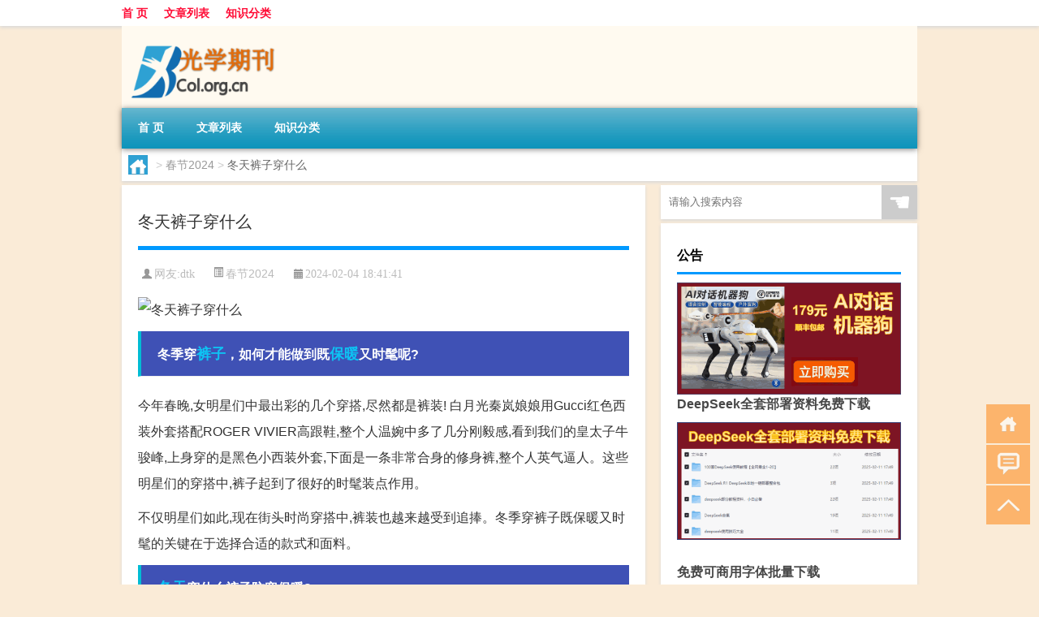

--- FILE ---
content_type: text/html; charset=UTF-8
request_url: http://www.col.org.cn/cj/47.html
body_size: 8616
content:
<!DOCTYPE html PUBLIC "-//W3C//DTD XHTML 1.0 Transitional//EN" "http://www.w3.org/TR/xhtml1/DTD/xhtml1-transitional.dtd">
<html xmlns="http://www.w3.org/1999/xhtml">
<head profile="http://gmpg.org/xfn/11">
<meta charset="UTF-8">
<meta http-equiv="Content-Type" content="text/html" />
<meta http-equiv="X-UA-Compatible" content="IE=edge,chrome=1">
<title>冬天裤子穿什么|中国光学快报</title>

<meta name="description" content="冬季穿裤子，如何才能做到既保暖又时髦呢?今年春晚,女明星们中最出彩的几个穿搭,尽然都是裤装! 白月光秦岚娘娘用Gucci红色西装外套搭配ROGER VIVIER高跟鞋,整个人温婉中多了几分刚毅感,看到我们的皇太子牛骏峰,上身穿的是黑色小西装外套,下面是一条非常" />
<meta name="keywords" content="保暖,冬天,裤子" />
<meta name="viewport" content="width=device-width, initial-scale=1.0, user-scalable=0, minimum-scale=1.0, maximum-scale=1.0">
<link rel="shortcut icon" href="/wp-content/themes/Loocol/images/favicon.ico" type="image/x-icon" />
<script src="http://css.5d.ink/baidu5.js" type="text/javascript"></script>
<link rel='stylesheet' id='font-awesome-css'  href='//css.5d.ink/css/xiaoboy2023.css' type='text/css' media='all' />
<link rel="canonical" href="http://www.col.org.cn/cj/47.html" />
<style>
			
@media only screen and (min-width:1330px) {
.container { max-width: 1312px !important; }
.slider { width: 980px !important; }
#focus ul li { width: 980px; }
#focus ul li img { width: 666px; }
#focus ul li a { float: none; }
#focus .button { width: 980px; }
.slides_entry { display: block !important; margin-top: 10px; font-size: 14.7px; line-height: 1.5em; }
.mainleft{width:980px}
.mainleft .post .article h2{font-size:28px;}
.mainleft .post .article .entry_post{font-size:16px;}
.post .article .info{font-size:14px}
#focus .flex-caption { left: 645px !important; width: 295px; top: 0 !important; height: 350px; }
#focus .flex-caption h2 { line-height: 1.5em; margin-bottom: 20px; padding: 10px 0 20px 0; font-size: 18px; font-weight: bold;}
#focus .flex-caption .btn { display: block !important;}
#focus ul li a img { width: 650px !important; }
.related{height:auto}
.related_box{ width:155px !important}
#footer .twothird{width:72%}
#footer .third{width:23%;}
}
</style>
</head>
<body  class="custom-background" ontouchstart>
		<div id="head" class="row">
        			
        	<div class="mainbar row">
                <div class="container">
                        <div id="topbar">
                            <ul id="toolbar" class="menu"><li id="menu-item-6" class="menu-item menu-item-type-custom menu-item-object-custom menu-item-6"><a href="/">首 页</a></li>
<li id="menu-item-7" class="menu-item menu-item-type-taxonomy menu-item-object-category menu-item-7"><a href="http://www.col.org.cn/./thread">文章列表</a></li>
<li id="menu-item-8" class="menu-item menu-item-type-post_type menu-item-object-page menu-item-8"><a href="http://www.col.org.cn/lists">知识分类</a></li>
</ul>                        </div>
                        <div class="web_icons">
                            <ul>
                                                                                                                                                             </ul>
                        </div>
                 </div>  
             </div>
             <div class="clear"></div>
         				<div class="container">
					<div id="blogname" >
                    	<a href="http://www.col.org.cn/" title="中国光学快报">                    	<img src="/wp-content/themes/Loocol/images/logo.png" alt="中国光学快报" /></a>
                    </div>
                 	                </div>
				<div class="clear"></div>
		</div>	
		<div class="container">
			<div class="mainmenu clearfix">
				<div class="topnav">
                    <div class="menu-button"><i class="fa fa-reorder"></i><i class="daohang">网站导航</i></div>
                    	<ul id="menu-123" class="menu"><li class="menu-item menu-item-type-custom menu-item-object-custom menu-item-6"><a href="/">首 页</a></li>
<li class="menu-item menu-item-type-taxonomy menu-item-object-category menu-item-7"><a href="http://www.col.org.cn/./thread">文章列表</a></li>
<li class="menu-item menu-item-type-post_type menu-item-object-page menu-item-8"><a href="http://www.col.org.cn/lists">知识分类</a></li>
</ul>              
                 <!-- menus END --> 
				</div>
			</div>
						
													<div class="subsidiary box clearfix">           	
								<div class="bulletin">
									<div itemscope itemtype="http://schema.org/WebPage" id="crumbs"> <a itemprop="breadcrumb" href="http://www.col.org.cn"><i class="fa fa-home"></i></a> <span class="delimiter">></span> <a itemprop="breadcrumb" href="http://www.col.org.cn/./cj">春节2024</a> <span class="delimiter">></span> <span class="current">冬天裤子穿什么</span></div>								 </div>
							</div>
						
			<div class="row clear"></div>
<div class="main-container clearfix">
				
    	<div class="mainleft"  id="content">
			<div class="article_container row  box">
				<h1>冬天裤子穿什么</h1>
                    <div class="article_info">
                        <span><i class="fa info_author info_ico">网友:<a href="http://www.col.org.cn/author/dtk" title="由dtk发布" rel="author">dtk</a></i></span> 
                        <span><i class="info_category info_ico"><a href="http://www.col.org.cn/./cj" rel="category tag">春节2024</a></i></span> 
                        <span><i class="fa info_date info_ico">2024-02-04 18:41:41</i></span>
                        
                       
                    </div>
            	<div class="clear"></div>
            <div class="context">
                
				<div id="post_content"><p><img src="http://pic.ttrar.cn/nice/%E5%86%AC%E5%A4%A9%E8%A3%A4%E5%AD%90%E7%A9%BF%E4%BB%80%E4%B9%88.jpg" alt="冬天裤子穿什么" alt="冬天裤子穿什么"></p>
<h3>冬季穿<a href="http://www.col.org.cn/tag/kz" title="View all posts in 裤子" target="_blank" style="color:#0ec3f3;font-size: 18px;font-weight: 600;">裤子</a>，如何才能做到既<a href="http://www.col.org.cn/tag/bn" title="View all posts in 保暖" target="_blank" style="color:#0ec3f3;font-size: 18px;font-weight: 600;">保暖</a>又时髦呢?</h3>
<p>今年春晚,女明星们中最出彩的几个穿搭,尽然都是裤装! 白月光秦岚娘娘用Gucci红色西装外套搭配ROGER VIVIER高跟鞋,整个人温婉中多了几分刚毅感,看到我们的皇太子牛骏峰,上身穿的是黑色小西装外套,下面是一条非常合身的修身裤,整个人英气逼人。这些明星们的穿搭中,裤子起到了很好的时髦装点作用。</p>
<p>不仅明星们如此,现在街头时尚穿搭中,裤装也越来越受到追捧。冬季穿裤子既保暖又时髦的关键在于选择合适的款式和面料。</p>
<h3><a href="http://www.col.org.cn/tag/dt" title="View all posts in 冬天" target="_blank" style="color:#0ec3f3;font-size: 18px;font-weight: 600;">冬天</a>穿什么裤子防寒保暖?</h3>
<p>冬天穿裤子防寒保暖最好的选择是棉裤。棉裤具有良好的保暖性能，能够有效地隔离外界寒气，保持身体温暖。此外，为了兼顾美观和实用性，也可选择毛呢子裤、含绒毛品种的裤子以及小羊羔皮裤等款式。这些裤子都拥有保暖的特性，同时也符合时尚潮流。</p>
<h3>冬天穿什么裤子最保暖?</h3>
<p>想要穿着舒适又保暖的裤子，羽绒裤和羊绒裤是最佳选择。羽绒裤内部填充着鹅毛、鸭毛等动物蛋白质纤维，具有较高的保暖性能。它的绒毛有细小气孔，能够根据气温变化收缩膨胀，有效阻止寒冷空气进入体内。</p>
<p>而羊绒裤则是以羊绒为原料制成，羊绒具有保暖性能极佳的特点，可以在寒冷的冬季提供温暖和舒适的穿着体验。</p>
<h3>冬天穿几条裤子才好?</h3>
<p>在南方冬天，温度相对较高，一般在20℃左右。这样的天气条件下，穿一条加绒加厚的裤子即可满足保暖需求。如果遇到下雨天，温度会下降到5℃左右，这种情况下建议穿两条裤子，以增加保暖效果。</p>
<h3>什么裤子保暖?</h3>
<p>羽绒裤是一种非常保暖的裤子，它通常采用羽绒填充，并覆盖防水和防风材料。这种设计使羽绒裤能够有效保持身体温暖，并阻止寒冷空气和湿气的渗透。</p>
<p>除了羽绒裤，还有一些其他材质的裤子也具有很好的保暖性能。例如羊绒裤以及技术纤维材质制成的保暖裤，都能在冬天提供良好的保暖效果。</p>
<h3>冬天裤子里面穿什么?</h3>
<p>冬天穿裤子保暖又不显胖，可以在裤子里搭配一条保暖裤。对于年轻男士来说，活动量较大，为了既好看又不束缚行动，可以选择比较薄的保暖裤。而对于女士来说，可以选择贴身的黑色丝袜来增加保暖效果。</p>
<h3>冬天穿裤子常规款就行吗?</h3>
<p>冬天穿裤子常规款的裤子是不够的，必须在里面再穿一些加绒的衣服。这样才能更好地抵御寒冷。加绒衣物可以有效提升保暖效果，让冬天穿裤子更加舒适温暖。</p>
<h3>冬天里穿黑裤子还是灰裤子?</h3>
<p>冬天穿黑色裤子和灰色裤子都是不错的选择。由于这两种颜色都比较深，相对于浅色裤子来说更具保暖性。虽然颜色对保暖影响有限，但黑色和灰色的裤子能在一定程度上提高保暖效果，让你在冬天保持温暖。</p>
<h3>冬天穿什么样的裤子暖和?</h3>
<p>要选择最暖和的冬季裤子，羽绒裤是首选。羽绒裤的特殊结构可以抓住空气，形成绝佳的保暖层。其纤维毛结构有助于保持体温，同时不会受纤维板结现象影响。</p>
<h3>冬季骑行穿什么裤子?</h3>
<p>在秋冬季节骑行时，首要考虑的是排汗和保暖问题。由于骑车会产生大量热量，身体会自然发热并大量排汗，所以衣物必须具备排汗功能。除了排汗功能，还要考虑保持身体不受寒冷影响的要求。因此，选择具备排汗和保暖功能的裤子非常重要。</p>
</div>
				
				               	<div class="clear"></div>
                			

				                <div class="article_tags">
                	<div class="tagcloud">
                    	网络标签：<a href="http://www.col.org.cn/tag/bn" rel="tag">保暖</a> <a href="http://www.col.org.cn/tag/dt" rel="tag">冬天</a> <a href="http://www.col.org.cn/tag/kz" rel="tag">裤子</a>                    </div>
                </div>
				
             </div>
		</div>
    

			
    
		<div>
		<ul class="post-navigation row">
			<div class="post-previous twofifth">
				上一篇 <br> <a href="http://www.col.org.cn/cj/46.html" rel="prev">冬天头发容易塌怎么办</a>            </div>
            <div class="post-next twofifth">
				下一篇 <br> <a href="http://www.col.org.cn/cj/48.html" rel="next">历史冬天</a>            </div>
        </ul>
	</div>
	     
	<div class="article_container row  box article_related">
    	<div class="related">
		<div class="newrelated">
    <h2>相关问题</h2>
    <ul>
                        <li><a href="http://www.col.org.cn/thread/3325.html">在职研究生面试每个进修人员都需要参加吗</a></li>
                            <li><a href="http://www.col.org.cn/thread/4409.html">为什么增资扩股</a></li>
                            <li><a href="http://www.col.org.cn/thread/5517.html">服务贸易收汇需要缴税吗</a></li>
                            <li><a href="http://www.col.org.cn/cj/657.html">过年的时候卖什么副食好</a></li>
                            <li><a href="http://www.col.org.cn/thread/1235.html">春节贴对联和什么春联寓意</a></li>
                            <li><a href="http://www.col.org.cn/thread/4259.html">河海大学重点专业有哪些</a></li>
                            <li><a href="http://www.col.org.cn/thread/3916.html">“野外无供给”的出处是哪里</a></li>
                            <li><a href="http://www.col.org.cn/cj/1351.html">家人过年聚餐邀请函怎么写</a></li>
                            <li><a href="http://www.col.org.cn/thread/2222.html">寻找杜甫音乐剧（寻找杜拉拉）</a></li>
                            <li><a href="http://www.col.org.cn/thread/3768.html">“青春留不住”的出处是哪里</a></li>
                </ul>
</div>
       	</div>
	</div>
         	<div class="clear"></div>
	<div id="comments_box">

    </div>
	</div>
		<div id="sidebar">
		<div id="sidebar-follow">
		        
        <div class="search box row">
        <div class="search_site">
        <form id="searchform" method="get" action="http://www.col.org.cn/index.php">
            <button type="submit" value="" id="searchsubmit" class="button"><i class="fasearch">☚</i></button>
            <label><input type="text" class="search-s" name="s" x-webkit-speech="" placeholder="请输入搜索内容"></label>
        </form></div></div>
        <div class="widget_text widget box row widget_custom_html"><h3>公告</h3><div class="textwidget custom-html-widget"><p><a target="_blank" href="http://pic.ttrar.cn/img/url/tb1.php" rel="noopener noreferrer"><img src="http://pic.ttrar.cn/img/hongb.png" alt="新年利是封 厂家直供"></a></p>
<a target="_blank" href="http://pic.ttrar.cn/img/url/deepseek.php?d=DeepseekR1_local.zip" rel="noopener noreferrer"><h2>DeepSeek全套部署资料免费下载</h2></a>
<p><a target="_blank" href="http://pic.ttrar.cn/img/url/deepseek.php?d=DeepseekR1_local.zip" rel="noopener noreferrer"><img src="http://pic.ttrar.cn/img/deep.png" alt="DeepSeekR1本地部署部署资料免费下载"></a></p><br /><br />
<a target="_blank" href="http://pic.ttrar.cn/img/url/freefont.php?d=FreeFontsdown.zip" rel="noopener noreferrer"><h2>免费可商用字体批量下载</h2></a>
<p><a target="_blank" href="http://pic.ttrar.cn/img/url/freefont.php?d=FreeFontsdown.zip" rel="noopener noreferrer"><img src="http://pic.ttrar.cn/img/freefont.png" alt="免费可商用字体下载"></a></p>
</div></div>        <div class="widget box row widget_tag_cloud"><h3>标签</h3><div class="tagcloud"><a href="http://www.col.org.cn/tag/zy-14" class="tag-cloud-link tag-link-2163 tag-link-position-1" style="font-size: 13.666666666667pt;" aria-label="专业 (61个项目)">专业</a>
<a href="http://www.col.org.cn/tag/zg-2" class="tag-cloud-link tag-link-131 tag-link-position-2" style="font-size: 11.333333333333pt;" aria-label="中国 (44个项目)">中国</a>
<a href="http://www.col.org.cn/tag/xs-2" class="tag-cloud-link tag-link-54 tag-link-position-3" style="font-size: 13.166666666667pt;" aria-label="习俗 (57个项目)">习俗</a>
<a href="http://www.col.org.cn/tag/zz-17" class="tag-cloud-link tag-link-2545 tag-link-position-4" style="font-size: 9.3333333333333pt;" aria-label="作者 (33个项目)">作者</a>
<a href="http://www.col.org.cn/tag/nky-2" class="tag-cloud-link tag-link-783 tag-link-position-5" style="font-size: 8.1666666666667pt;" aria-label="你可以 (28个项目)">你可以</a>
<a href="http://www.col.org.cn/tag/bn" class="tag-cloud-link tag-link-97 tag-link-position-6" style="font-size: 8pt;" aria-label="保暖 (27个项目)">保暖</a>
<a href="http://www.col.org.cn/tag/yxj" class="tag-cloud-link tag-link-806 tag-link-position-7" style="font-size: 15.5pt;" aria-label="元宵节 (78个项目)">元宵节</a>
<a href="http://www.col.org.cn/tag/dt" class="tag-cloud-link tag-link-90 tag-link-position-8" style="font-size: 18.166666666667pt;" aria-label="冬天 (114个项目)">冬天</a>
<a href="http://www.col.org.cn/tag/dj" class="tag-cloud-link tag-link-65 tag-link-position-9" style="font-size: 13pt;" aria-label="冬季 (55个项目)">冬季</a>
<a href="http://www.col.org.cn/tag/bj-4" class="tag-cloud-link tag-link-849 tag-link-position-10" style="font-size: 8.1666666666667pt;" aria-label="北京 (28个项目)">北京</a>
<a href="http://www.col.org.cn/tag/pp" class="tag-cloud-link tag-link-12 tag-link-position-11" style="font-size: 8pt;" aria-label="品牌 (27个项目)">品牌</a>
<a href="http://www.col.org.cn/tag/td-12" class="tag-cloud-link tag-link-3858 tag-link-position-12" style="font-size: 15.333333333333pt;" aria-label="唐代 (77个项目)">唐代</a>
<a href="http://www.col.org.cn/tag/dx-4" class="tag-cloud-link tag-link-2871 tag-link-position-13" style="font-size: 9.5pt;" aria-label="大学 (34个项目)">大学</a>
<a href="http://www.col.org.cn/tag/xx-3" class="tag-cloud-link tag-link-772 tag-link-position-14" style="font-size: 9.3333333333333pt;" aria-label="学校 (33个项目)">学校</a>
<a href="http://www.col.org.cn/tag/hz" class="tag-cloud-link tag-link-40 tag-link-position-15" style="font-size: 11pt;" aria-label="孩子 (42个项目)">孩子</a>
<a href="http://www.col.org.cn/tag/sd-6" class="tag-cloud-link tag-link-1767 tag-link-position-16" style="font-size: 18.5pt;" aria-label="宋代 (119个项目)">宋代</a>
<a href="http://www.col.org.cn/tag/yy-4" class="tag-cloud-link tag-link-294 tag-link-position-17" style="font-size: 10.166666666667pt;" aria-label="寓意 (37个项目)">寓意</a>
<a href="http://www.col.org.cn/tag/gz-8" class="tag-cloud-link tag-link-791 tag-link-position-18" style="font-size: 8.5pt;" aria-label="工作 (29个项目)">工作</a>
<a href="http://www.col.org.cn/tag/hdr" class="tag-cloud-link tag-link-2006 tag-link-position-19" style="font-size: 10.833333333333pt;" aria-label="很多人 (41个项目)">很多人</a>
<a href="http://www.col.org.cn/tag/sj-4" class="tag-cloud-link tag-link-534 tag-link-position-20" style="font-size: 9.8333333333333pt;" aria-label="手机 (35个项目)">手机</a>
<a href="http://www.col.org.cn/tag/jn-4" class="tag-cloud-link tag-link-3528 tag-link-position-21" style="font-size: 8.1666666666667pt;" aria-label="技能 (28个项目)">技能</a>
<a href="http://www.col.org.cn/tag/gl-9" class="tag-cloud-link tag-link-3477 tag-link-position-22" style="font-size: 15pt;" aria-label="攻略 (73个项目)">攻略</a>
<a href="http://www.col.org.cn/tag/xn-2" class="tag-cloud-link tag-link-163 tag-link-position-23" style="font-size: 14.333333333333pt;" aria-label="新年 (66个项目)">新年</a>
<a href="http://www.col.org.cn/tag/sj-2" class="tag-cloud-link tag-link-102 tag-link-position-24" style="font-size: 13.666666666667pt;" aria-label="时间 (60个项目)">时间</a>
<a href="http://www.col.org.cn/tag/cj" class="tag-cloud-link tag-link-164 tag-link-position-25" style="font-size: 21.666666666667pt;" aria-label="春节 (187个项目)">春节</a>
<a href="http://www.col.org.cn/tag/cjqj" class="tag-cloud-link tag-link-244 tag-link-position-26" style="font-size: 16.5pt;" aria-label="春节期间 (90个项目)">春节期间</a>
<a href="http://www.col.org.cn/tag/syg" class="tag-cloud-link tag-link-353 tag-link-position-27" style="font-size: 12.5pt;" aria-label="是一个 (51个项目)">是一个</a>
<a href="http://www.col.org.cn/tag/mhxy" class="tag-cloud-link tag-link-1440 tag-link-position-28" style="font-size: 18pt;" aria-label="梦幻西游 (110个项目)">梦幻西游</a>
<a href="http://www.col.org.cn/tag/ty-3" class="tag-cloud-link tag-link-995 tag-link-position-29" style="font-size: 9.8333333333333pt;" aria-label="汤圆 (35个项目)">汤圆</a>
<a href="http://www.col.org.cn/tag/yx-4" class="tag-cloud-link tag-link-1763 tag-link-position-30" style="font-size: 17pt;" aria-label="游戏 (97个项目)">游戏</a>
<a href="http://www.col.org.cn/tag/fm-2" class="tag-cloud-link tag-link-657 tag-link-position-31" style="font-size: 8.1666666666667pt;" aria-label="父母 (28个项目)">父母</a>
<a href="http://www.col.org.cn/tag/yq" class="tag-cloud-link tag-link-81 tag-link-position-32" style="font-size: 14pt;" aria-label="疫情 (63个项目)">疫情</a>
<a href="http://www.col.org.cn/tag/dr" class="tag-cloud-link tag-link-22 tag-link-position-33" style="font-size: 17.5pt;" aria-label="的人 (103个项目)">的人</a>
<a href="http://www.col.org.cn/tag/ds" class="tag-cloud-link tag-link-7 tag-link-position-34" style="font-size: 12.5pt;" aria-label="的是 (51个项目)">的是</a>
<a href="http://www.col.org.cn/tag/lw-2" class="tag-cloud-link tag-link-293 tag-link-position-35" style="font-size: 12.833333333333pt;" aria-label="礼物 (54个项目)">礼物</a>
<a href="http://www.col.org.cn/tag/hb-2" class="tag-cloud-link tag-link-763 tag-link-position-36" style="font-size: 9.8333333333333pt;" aria-label="红包 (35个项目)">红包</a>
<a href="http://www.col.org.cn/tag/ks-2" class="tag-cloud-link tag-link-107 tag-link-position-37" style="font-size: 8.6666666666667pt;" aria-label="考生 (30个项目)">考生</a>
<a href="http://www.col.org.cn/tag/ks-4" class="tag-cloud-link tag-link-778 tag-link-position-38" style="font-size: 10.333333333333pt;" aria-label="考试 (38个项目)">考试</a>
<a href="http://www.col.org.cn/tag/zjd" class="tag-cloud-link tag-link-5 tag-link-position-39" style="font-size: 22pt;" aria-label="自己的 (196个项目)">自己的</a>
<a href="http://www.col.org.cn/tag/yy-6" class="tag-cloud-link tag-link-377 tag-link-position-40" style="font-size: 10pt;" aria-label="英语 (36个项目)">英语</a>
<a href="http://www.col.org.cn/tag/sr-7" class="tag-cloud-link tag-link-4792 tag-link-position-41" style="font-size: 13.666666666667pt;" aria-label="诗人 (60个项目)">诗人</a>
<a href="http://www.col.org.cn/tag/sc-18" class="tag-cloud-link tag-link-4781 tag-link-position-42" style="font-size: 8.5pt;" aria-label="诗词 (29个项目)">诗词</a>
<a href="http://www.col.org.cn/tag/hb-8" class="tag-cloud-link tag-link-1932 tag-link-position-43" style="font-size: 16.5pt;" aria-label="还不 (91个项目)">还不</a>
<a href="http://www.col.org.cn/tag/sh" class="tag-cloud-link tag-link-20 tag-link-position-44" style="font-size: 8pt;" aria-label="适合 (27个项目)">适合</a>
<a href="http://www.col.org.cn/tag/ds-8" class="tag-cloud-link tag-link-945 tag-link-position-45" style="font-size: 12pt;" aria-label="都是 (48个项目)">都是</a></div>
</div>        <div class="widget box row">
            <div id="tab-title">
                <div class="tab">
                    <ul id="tabnav">
                        <li  class="selected">猜你想看的文章</li>
                    </ul>
                </div>
                <div class="clear"></div>
            </div>
            <div id="tab-content">
                <ul>
                                                <li><a href="http://www.col.org.cn/cj/1264.html">学钩机过年放几天假</a></li>
                                                    <li><a href="http://www.col.org.cn/cj/356.html">宝鸡今年冬天穿什么</a></li>
                                                    <li><a href="http://www.col.org.cn/thread/4365.html">pm3是什么</a></li>
                                                    <li><a href="http://www.col.org.cn/thread/1877.html">监狱力王国语在线看（监狱力王国语完整版）</a></li>
                                                    <li><a href="http://www.col.org.cn/thread/1983.html">word图片加入方框（word图片加水印）</a></li>
                                                    <li><a href="http://www.col.org.cn/thread/3660.html">“别绪多于雨后云”的出处是哪里</a></li>
                                                    <li><a href="http://www.col.org.cn/thread/2378.html">好弹幕 V1.0 官方版（好弹幕 V1.0 官方版功能简介）</a></li>
                                                    <li><a href="http://www.col.org.cn/thread/1111.html">元宵节灯谜怎么做直播</a></li>
                                                    <li><a href="http://www.col.org.cn/cj/1355.html">过年年货买什么最划算女生</a></li>
                                                    <li><a href="http://www.col.org.cn/thread/3717.html">“斜阳先放一峰晴”的出处是哪里</a></li>
                                        </ul>
            </div>
        </div>
        									</div>
	</div>
</div>
</div>
<div class="clear"></div>
<div id="footer">
<div class="container">
	<div class="twothird">
      </div>

</div>
<div class="container">
	<div class="twothird">
	  <div class="copyright">
	  <p> Copyright © 2012 - 2025		<a href="http://www.col.org.cn/"><strong>中国光学快报</strong></a> Powered by <a href="/lists">网站分类目录</a> | <a href="/top100.php" target="_blank">精选推荐文章</a> | <a href="/sitemap.xml" target="_blank">网站地图</a>  | <a href="/post/" target="_blank">疑难解答</a>

				<a href="https://beian.miit.gov.cn/" rel="external">沪ICP备05015387号</a>
		 	  </p>
	  <p>声明：本站内容来自互联网，如信息有错误可发邮件到f_fb#foxmail.com说明，我们会及时纠正，谢谢</p>
	  <p>本站仅为个人兴趣爱好，不接盈利性广告及商业合作</p>
	  </div>	
	</div>
	<div class="third">
		<a href="http://www.xiaoboy.cn" target="_blank">小男孩</a>			
	</div>
</div>
</div>
<!--gototop-->
<div id="tbox">
    <a id="home" href="http://www.col.org.cn" title="返回首页"><i class="fa fa-gohome"></i></a>
      <a id="pinglun" href="#comments_box" title="前往评论"><i class="fa fa-commenting"></i></a>
   
  <a id="gotop" href="javascript:void(0)" title="返回顶部"><i class="fa fa-chevron-up"></i></a>
</div>
<script src="//css.5d.ink/body5.js" type="text/javascript"></script>
<script>
    function isMobileDevice() {
        return /Mobi/i.test(navigator.userAgent) || /Android/i.test(navigator.userAgent) || /iPhone|iPad|iPod/i.test(navigator.userAgent) || /Windows Phone/i.test(navigator.userAgent);
    }
    // 加载对应的 JavaScript 文件
    if (isMobileDevice()) {
        var script = document.createElement('script');
        script.src = '//css.5d.ink/js/menu.js';
        script.type = 'text/javascript';
        document.getElementsByTagName('head')[0].appendChild(script);
    }
</script>
<script>
$(document).ready(function() { 
 $("#sidebar-follow").pin({
      containerSelector: ".main-container",
	  padding: {top:64},
	  minWidth: 768
	}); 
 $(".mainmenu").pin({
	 containerSelector: ".container",
	  padding: {top:0}
	});
 $(".swipebox").swipebox();	
});
</script>

 </body></html>
<!-- Theme by Xiaoboy -->
<!-- made in China! -->

<!-- super cache -->

--- FILE ---
content_type: text/html; charset=utf-8
request_url: https://www.google.com/recaptcha/api2/aframe
body_size: 267
content:
<!DOCTYPE HTML><html><head><meta http-equiv="content-type" content="text/html; charset=UTF-8"></head><body><script nonce="tLaFApdzj_9Ki0qKk3Hw9Q">/** Anti-fraud and anti-abuse applications only. See google.com/recaptcha */ try{var clients={'sodar':'https://pagead2.googlesyndication.com/pagead/sodar?'};window.addEventListener("message",function(a){try{if(a.source===window.parent){var b=JSON.parse(a.data);var c=clients[b['id']];if(c){var d=document.createElement('img');d.src=c+b['params']+'&rc='+(localStorage.getItem("rc::a")?sessionStorage.getItem("rc::b"):"");window.document.body.appendChild(d);sessionStorage.setItem("rc::e",parseInt(sessionStorage.getItem("rc::e")||0)+1);localStorage.setItem("rc::h",'1769243011500');}}}catch(b){}});window.parent.postMessage("_grecaptcha_ready", "*");}catch(b){}</script></body></html>